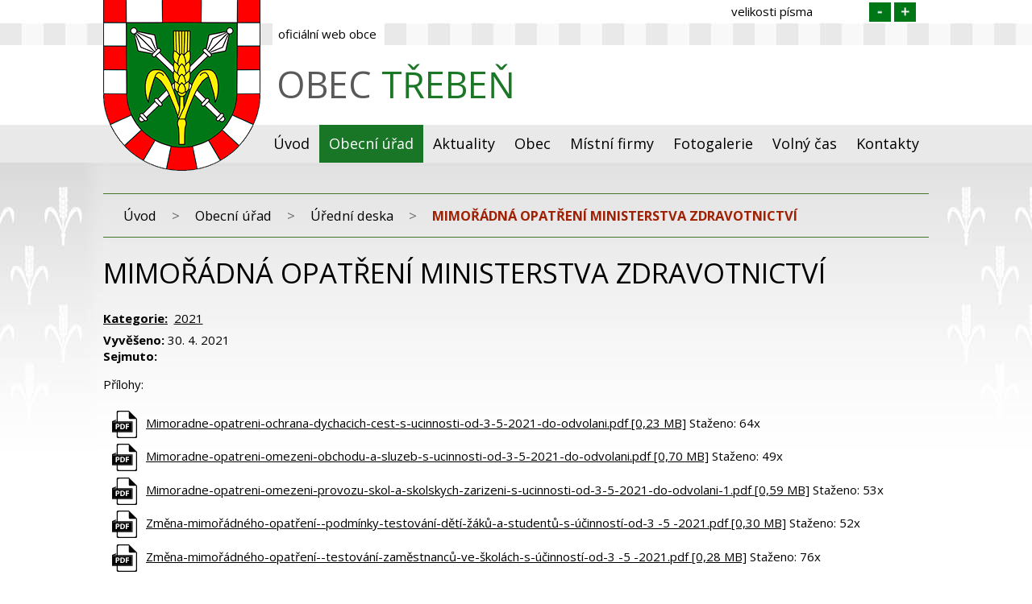

--- FILE ---
content_type: text/html; charset=utf-8
request_url: https://www.treben.cz/uredni-deska?action=detail&id=410
body_size: 4195
content:
<!DOCTYPE html>
<html lang="cs" data-lang-system="cs">
	<head>



		<!--[if IE]><meta http-equiv="X-UA-Compatible" content="IE=EDGE"><![endif]-->
			<meta name="viewport" content="width=device-width, initial-scale=1, user-scalable=yes">
			<meta http-equiv="content-type" content="text/html; charset=utf-8" />
			<meta name="robots" content="index,follow" />
			<meta name="author" content="Antee s.r.o." />
			<meta name="description" content="O této starobylé vsi na Chebsku jsou první zprávy z roku 1208. Ve 14. století tu vyrostla tvrz, dnes beze stop zaniklá. Žije zde 431 obyvatel. " />
			<meta name="keywords" content="obec, třebeň, úřad, u Františkových lázní ," />
			<meta name="viewport" content="width=device-width, initial-scale=1, user-scalable=yes" />
<title>MIMOŘÁDNÁ OPATŘENÍ MINISTERSTVA ZDRAVOTNICTVÍ | Obec Třebeň</title>

		<link rel="stylesheet" type="text/css" href="https://cdn.antee.cz/jqueryui/1.8.20/css/smoothness/jquery-ui-1.8.20.custom.css?v=2" integrity="sha384-969tZdZyQm28oZBJc3HnOkX55bRgehf7P93uV7yHLjvpg/EMn7cdRjNDiJ3kYzs4" crossorigin="anonymous" />
		<link rel="stylesheet" type="text/css" href="/style.php?nid=TVFDV0o=&amp;ver=1768399196" />
		<link rel="stylesheet" type="text/css" href="/css/libs.css?ver=1768399900" />
		<link rel="stylesheet" type="text/css" href="https://cdn.antee.cz/genericons/genericons/genericons.css?v=2" integrity="sha384-DVVni0eBddR2RAn0f3ykZjyh97AUIRF+05QPwYfLtPTLQu3B+ocaZm/JigaX0VKc" crossorigin="anonymous" />

		<script src="/js/jquery/jquery-3.0.0.min.js" ></script>
		<script src="/js/jquery/jquery-migrate-3.1.0.min.js" ></script>
		<script src="/js/jquery/jquery-ui.min.js" ></script>
		<script src="/js/jquery/jquery.ui.touch-punch.min.js" ></script>
		<script src="/js/libs.min.js?ver=1768399900" ></script>
		<script src="/js/ipo.min.js?ver=1768399889" ></script>
			<script src="/js/locales/cs.js?ver=1768399196" ></script>

			<script src='https://www.google.com/recaptcha/api.js?hl=cs&render=explicit' ></script>

		<link href="/aktuality?action=atom" type="application/atom+xml" rel="alternate" title="Aktuality">
		<link href="/uredni-deska?action=atom" type="application/atom+xml" rel="alternate" title="Úřední deska">
		<link href="/rozpocet?action=atom" type="application/atom+xml" rel="alternate" title="Rozpočet">
		<link href="/zo?action=atom" type="application/atom+xml" rel="alternate" title="ZO">
<link href="//fonts.googleapis.com/css?family=Open+Sans:400,700&amp;subset=latin,latin-ext" rel="stylesheet" type="text/css">
<script type="text/javascript">
$(function() {
$("#ipocopyright").insertAfter($("#ipocontainer"));
});
</script>
<script type="text/javascript">
$(function() {
$(".font-enlargement h4.newsheader").text("velikosti písma");
});
</script>
	</head>

	<body id="page5921660" class="subpage5921660 subpage5921657"
			
			data-nid="16590"
			data-lid="CZ"
			data-oid="5921660"
			data-layout-pagewidth="1024"
			
			data-slideshow-timer="3"
			
						
				
				data-layout="responsive" data-viewport_width_responsive="1024"
			>



						<div id="ipocontainer">

			<div class="menu-toggler">

				<span>Menu</span>
				<span class="genericon genericon-menu"></span>
			</div>

			<span id="back-to-top">

				<i class="fa fa-angle-up"></i>
			</span>

			<div id="ipoheader">

				<a href="/" class="header-logo">
	<img src="/image.php?nid=16590&amp;oid=6136858&amp;width=1024&amp;height=378" alt="znak obce" width="1024" height="378">
</a>
<iframe class="header-logo-prohlidka" src="https://www.virtualtravel.cz/export/treben/" width="1024" height="378">
</iframe>

<a href="/" class="logo">
	<img src="/file.php?nid=16590&amp;oid=6129478" alt="znak obce">
	<div class="stranky"><span>oficiální web obce</span></div>
	<div class="top"><span>Obec<strong> Třebeň</strong></span></div>
</a><div class="font-enlargement">
	<h4 class="newsheader">
		Změna velikosti písma
	</h4>
	<div class="newsbody">
		<a class="font-smaller" id="font-resizer-smaller">Menší<span class="font-icon"></span></a>
		<a class="font-default" id="font-resizer-default">Standardní</a>
		<a class="font-bigger" id="font-resizer-bigger">Větší<span class="font-icon"></span></a>
	</div>
</div>
<script >

	$(document).ready(function() {
		app.index.changeFontSize(
				'ipopage',
				document.getElementById('font-resizer-smaller'),
				document.getElementById('font-resizer-default'),
				document.getElementById('font-resizer-bigger')
		);
	});
</script>
			</div>

			<div id="ipotopmenuwrapper">

				<div id="ipotopmenu">
<h4 class="hiddenMenu">Horní menu</h4>
<ul class="topmenulevel1"><li class="topmenuitem1 noborder" id="ipomenu5836379"><a href="/">Úvod</a></li><li class="topmenuitem1 active" id="ipomenu5921657"><a href="/obecni-urad">Obecní úřad</a><ul class="topmenulevel2"><li class="topmenuitem2" id="ipomenu5921713"><a href="/povinne-zverejnovane-informace">Povinně zveřejňované informace</a></li><li class="topmenuitem2 active" id="ipomenu5921660"><a href="/uredni-deska">Úřední deska</a></li><li class="topmenuitem2" id="ipomenu6156365"><a href="/rozpocet">Rozpočet</a></li><li class="topmenuitem2" id="ipomenu5921867"><a href="/elektronicka-podatelna">Elektronická podatelna</a></li><li class="topmenuitem2" id="ipomenu5921915"><a href="/poskytovani-informaci-a-prijem-podani">Poskytování informací a příjem podání</a></li><li class="topmenuitem2" id="ipomenu8148010"><a href="https://cro.justice.cz/" target="_blank">Registr oznámení</a></li><li class="topmenuitem2" id="ipomenu5923845"><a href="/verejne-zakazky">Veřejné zakázky</a></li><li class="topmenuitem2" id="ipomenu9594502"><a href="/odpady">Odpady</a></li></ul></li><li class="topmenuitem1" id="ipomenu5921625"><a href="/aktuality">Aktuality</a><ul class="topmenulevel2"><li class="topmenuitem2" id="ipomenu5923846"><a href="/registrace-sms">Registrace SMS</a></li><li class="topmenuitem2" id="ipomenu7348663"><a href="/hlaseni-rozhlasu">Hlášení rozhlasu</a></li></ul></li><li class="topmenuitem1" id="ipomenu5921640"><a href="/obec">Obec</a><ul class="topmenulevel2"><li class="topmenuitem2" id="ipomenu6759537"><a href="/casti-obce-treben">Části obce Třebeň</a></li><li class="topmenuitem2" id="ipomenu5923658"><a href="/zastupitelstvo">Zastupitelstvo</a></li><li class="topmenuitem2" id="ipomenu6598812"><a href="/dulezite-vyhlasky-a-zakony">Důležité vyhlášky a zákony</a></li><li class="topmenuitem2" id="ipomenu6159891"><a href="/ochrana-obyvatel">Ochrana obyvatel</a></li><li class="topmenuitem2" id="ipomenu6162910"><a href="/podporene-projekty">Podpořené projekty</a></li><li class="topmenuitem2" id="ipomenu6212992"><a href="/uzemni-plan">Územní plán</a></li></ul></li><li class="topmenuitem1" id="ipomenu5921641"><a href="/mistni-firmy">Místní firmy</a></li><li class="topmenuitem1" id="ipomenu5921644"><a href="/fotogalerie">Fotogalerie</a></li><li class="topmenuitem1" id="ipomenu5921645"><a href="/volny-cas">Volný čas</a><ul class="topmenulevel2"><li class="topmenuitem2" id="ipomenu5924111"><a href="/akce-v-okoli">Akce v okolí</a></li><li class="topmenuitem2" id="ipomenu5924112"><a href="/turisticke-cile-v-okoli">Turistické cíle v okolí</a></li><li class="topmenuitem2" id="ipomenu6759483"><a href="/plan-akci-na-rok-2019">Plán akcí na rok 2025</a></li><li class="topmenuitem2" id="ipomenu10522296"><a href="/sal">Sál</a></li></ul></li><li class="topmenuitem1" id="ipomenu5921646"><a href="/kontakty">Kontakty</a></li></ul>
					<div class="cleartop"></div>
				</div>
			</div>
			<div id="ipomain">
				
				<div id="ipomainframe">
					<div id="ipopage">
<div id="iponavigation">
	<h5 class="hiddenMenu">Drobečková navigace</h5>
	<p>
			<a href="/">Úvod</a> <span class="separator">&gt;</span>
			<a href="/obecni-urad">Obecní úřad</a> <span class="separator">&gt;</span>
			<a href="/uredni-deska">Úřední deska</a> <span class="separator">&gt;</span>
			<span class="currentPage">MIMOŘÁDNÁ OPATŘENÍ MINISTERSTVA ZDRAVOTNICTVÍ</span>
	</p>

</div>
						<div class="ipopagetext">
							<div class="noticeBoard view-detail content">
								
								<h1>MIMOŘÁDNÁ OPATŘENÍ MINISTERSTVA ZDRAVOTNICTVÍ</h1>

<div id="snippet--flash"></div>
								
																	<hr class="cleaner">

		<div class="tags table-row auto type-tags">
		<a class="box-by-content" href="/uredni-deska?id=410&amp;action=detail&amp;do=tagsRenderer-clearFilter" title="Ukázat vše">Kategorie:</a>
		<ul>

			<li><a href="/uredni-deska?tagsRenderer-tag=2021&amp;id=410&amp;action=detail&amp;do=tagsRenderer-filterTag" title="Filtrovat podle 2021">2021</a></li>
		</ul>
	</div>
	<hr class="cleaner">
<div class="notice">
		<div class="dates table-row">
		<span>Vyvěšeno:</span>
30. 4. 2021	</div>
			<div class="dates table-row">
		<span>Sejmuto:</span>
	</div>
			<div class="paragraph description clearfix"></div>
</div>
<h3>Přílohy:</h3>
<div id="snippet-filesRenderer-files"><div class="files-editor">
	<ul class="files">
		<li>
			<span class="file-type file-type-pdf"></span>
			<a href="/uredni-deska?filesRenderer-objectId=8180726&amp;id=410&amp;action=detail&amp;do=filesRenderer-download" target="_blank">Mimoradne-opatreni-ochrana-dychacich-cest-s-ucinnosti-od-3-5-2021-do-odvolani.pdf [0,23 MB]</a>
			<span class="file-download-counter">

				Staženo: 64x
			</span>
		</li>
		<li>
			<span class="file-type file-type-pdf"></span>
			<a href="/uredni-deska?filesRenderer-objectId=8180727&amp;id=410&amp;action=detail&amp;do=filesRenderer-download" target="_blank">Mimoradne-opatreni-omezeni-obchodu-a-sluzeb-s-ucinnosti-od-3-5-2021-do-odvolani.pdf [0,70 MB]</a>
			<span class="file-download-counter">

				Staženo: 49x
			</span>
		</li>
		<li>
			<span class="file-type file-type-pdf"></span>
			<a href="/uredni-deska?filesRenderer-objectId=8180731&amp;id=410&amp;action=detail&amp;do=filesRenderer-download" target="_blank">Mimoradne-opatreni-omezeni-provozu-skol-a-skolskych-zarizeni-s-ucinnosti-od-3-5-2021-do-odvolani-1.pdf [0,59 MB]</a>
			<span class="file-download-counter">

				Staženo: 53x
			</span>
		</li>
		<li>
			<span class="file-type file-type-pdf"></span>
			<a href="/uredni-deska?filesRenderer-objectId=8180808&amp;id=410&amp;action=detail&amp;do=filesRenderer-download" target="_blank">Změna-mimořádného-opatření--podmínky-testování-dětí-žáků-a-studentů-s-účinností-od-3 -5 -2021.pdf [0,30 MB]</a>
			<span class="file-download-counter">

				Staženo: 52x
			</span>
		</li>
		<li>
			<span class="file-type file-type-pdf"></span>
			<a href="/uredni-deska?filesRenderer-objectId=8180809&amp;id=410&amp;action=detail&amp;do=filesRenderer-download" target="_blank">Změna-mimořádného-opatření--testování-zaměstnanců-ve-školách-s-účinností-od-3 -5 -2021.pdf [0,28 MB]</a>
			<span class="file-download-counter">

				Staženo: 76x
			</span>
		</li>
	</ul>

</div>
</div><hr class="cleaner">
<div id="snippet--uploader"></div><a class='backlink' href='/uredni-deska'>Zpět na přehled</a>
<div class="last-updated">Naposledy změněno: 30. 04. 2021 11:13</div>
															</div>
						</div>
					</div>


					

					

					<div class="hrclear"></div>
					<div id="ipocopyright">
<div class="copyright">
	© 2026 Obec Třebeň, <a href="mailto:obec@treben.cz">Kontaktovat webmastera</a>, <span id="links"><a href="/mapa-stranek">Mapa stránek</a>, <a href="/prohlaseni-o-pristupnosti">Prohlášení o přístupnosti</a></span><br>ANTEE s.r.o. - <a href="https://www.antee.cz" rel="nofollow">Tvorba webových stránek</a>, Redakční systém IPO
</div>
					</div>
					<div id="ipostatistics">
<script >
	var _paq = _paq || [];
	_paq.push(['disableCookies']);
	_paq.push(['trackPageView']);
	_paq.push(['enableLinkTracking']);
	(function() {
		var u="https://matomo.antee.cz/";
		_paq.push(['setTrackerUrl', u+'piwik.php']);
		_paq.push(['setSiteId', 3960]);
		var d=document, g=d.createElement('script'), s=d.getElementsByTagName('script')[0];
		g.defer=true; g.async=true; g.src=u+'piwik.js'; s.parentNode.insertBefore(g,s);
	})();
</script>
<script >
	$(document).ready(function() {
		$('a[href^="mailto"]').on("click", function(){
			_paq.push(['setCustomVariable', 1, 'Click mailto','Email='+this.href.replace(/^mailto:/i,'') + ' /Page = ' +  location.href,'page']);
			_paq.push(['trackGoal', 4]);
			_paq.push(['trackPageView']);
		});

		$('a[href^="tel"]').on("click", function(){
			_paq.push(['setCustomVariable', 1, 'Click telefon','Telefon='+this.href.replace(/^tel:/i,'') + ' /Page = ' +  location.href,'page']);
			_paq.push(['trackPageView']);
		});
	});
</script>
					</div>

					<div id="ipofooter">
						
					</div>
				</div>
			</div>
		</div>
	</body>
</html>
